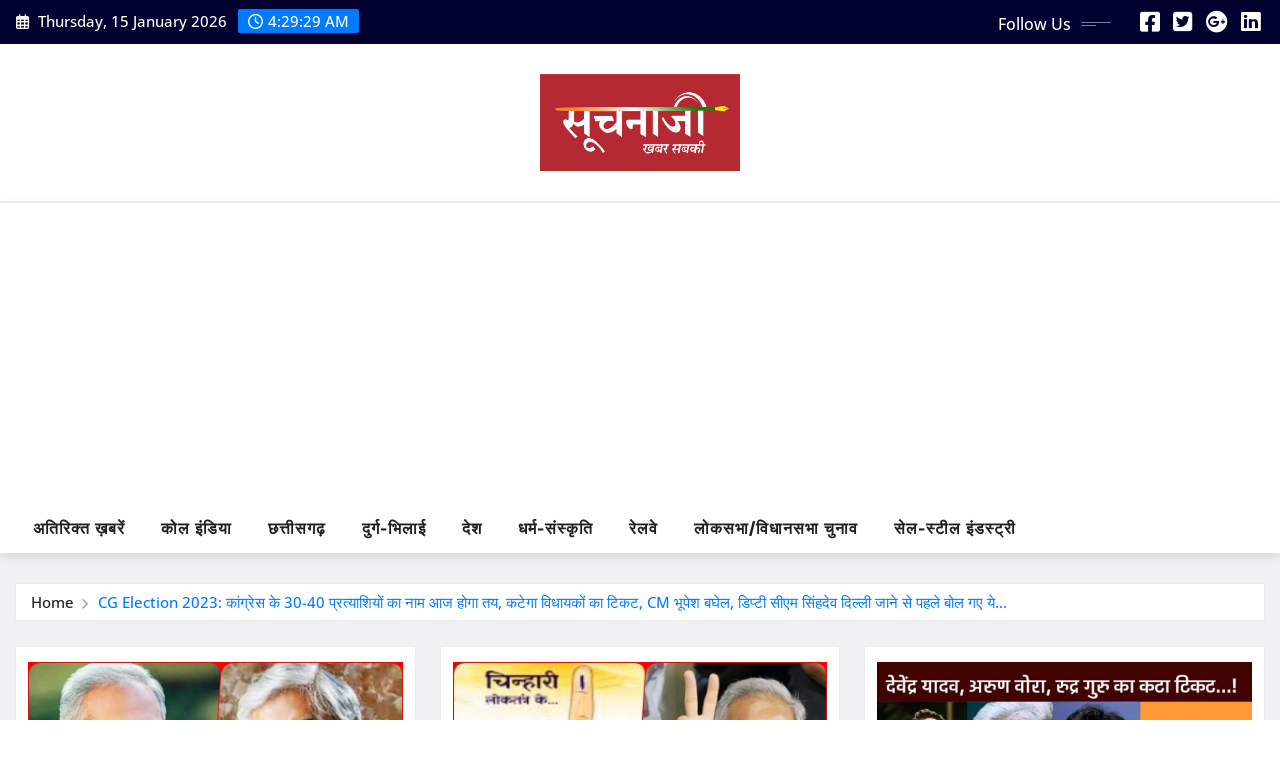

--- FILE ---
content_type: text/html; charset=utf-8
request_url: https://www.google.com/recaptcha/api2/aframe
body_size: 268
content:
<!DOCTYPE HTML><html><head><meta http-equiv="content-type" content="text/html; charset=UTF-8"></head><body><script nonce="zTtkTau4ILK2AE7QuBkFBA">/** Anti-fraud and anti-abuse applications only. See google.com/recaptcha */ try{var clients={'sodar':'https://pagead2.googlesyndication.com/pagead/sodar?'};window.addEventListener("message",function(a){try{if(a.source===window.parent){var b=JSON.parse(a.data);var c=clients[b['id']];if(c){var d=document.createElement('img');d.src=c+b['params']+'&rc='+(localStorage.getItem("rc::a")?sessionStorage.getItem("rc::b"):"");window.document.body.appendChild(d);sessionStorage.setItem("rc::e",parseInt(sessionStorage.getItem("rc::e")||0)+1);localStorage.setItem("rc::h",'1768451367678');}}}catch(b){}});window.parent.postMessage("_grecaptcha_ready", "*");}catch(b){}</script></body></html>

--- FILE ---
content_type: text/css
request_url: https://suchnaji.com/wp-content/themes/seattle-news/style.css?ver=6.8.3
body_size: 2387
content:
/*
Theme Name: Seattle News
Theme URI: https://themearile.com/seattle-news-theme/
Template: newsexo
Author: ThemeArile
Author URI: https://themearile.com
Description: Seattle News is a fast, clean, and valuable blog and magazine WordPress theme that is perfect for any blog, magazine, and even all variants of publishers' websites. It has a unique design for a visually stunning layout that makes your content displays beautiful and easy to read for any media device. It is even user-friendly, SEO-ready, effortless, lightweight, and optimized for top performance and Core Web Vitals. The theme is best suitable for news, newspapers, magazines, publishers, editors, news portals, personal blogs, dynamic news, business blogs, news editorials, general blogs, guides, journalism, lifestyle blogs, travel blogs, food blog, fashion magazine, beauty blog, affiliate blog, multimedia blog, and reviews websites. It also has flexible and versatile layouts that are enough for essential needs, with unlimited colors, unlimited Google fonts, typography, responsive design, and Rtl language support. It is designed to be highly SEO-friendly that can help optimize your website on search engine performance, making it easier to find for potential visitors and the theme provides predefined beautiful demos that can be imported with one click in less time. Seattle News also supports popular free and premium WordPress plugins such as Elementor, Yoast SEO, WooCommerce, Gutenberg, Contact Form 7, Jetpack, Google Analytics, and much more. Check the demo of Seattle News Pro https://newsexo-pro-six.themearile.com/.
Version: 2.6
Tested up to: 6.8
Requires PHP: 5.6
License: GNU General Public License v2 or later
License URI: http://www.gnu.org/licenses/gpl-2.0.html
Text Domain: seattle-news
Tags: one-column, two-columns, right-sidebar, flexible-header, custom-background, custom-header, custom-menu, editor-style, featured-images, footer-widgets, post-formats, theme-options, threaded-comments, rtl-language-support, translation-ready, full-width-template, custom-logo, blog, e-commerce, portfolio
*/

/*--------------------------------------------------
=>> Body Custom Background Css
--------------------------------------------------*/

body.custom-background .theme-bg-dark,
body.custom-background .theme-bg-default, 
body.custom-background .theme-blog.theme-bg-grey {
    background-color: transparent !important;
}

/*--------------------------------------------------
=>> Wrapper Background Css
--------------------------------------------------*/

#wrapper {
    background-color: #f0f1f3;
}

/*--------------------------------------------------------------
=>> Typography Css
--------------------------------------------------------------*/

h1, h2, h3,
h4, h5, h6 {
	letter-spacing: 1px;
}
.navbar.navbar-dark .nav .menu-item .nav-link {
    letter-spacing: 1px;
    font-size: 1rem;
    font-weight: 700;
    font-family: Encode Sans;
}
.navbar .nav .menu-item .dropdown-item {
	font-family: Encode Sans;
    letter-spacing: 1px;
	font-weight: 500;
    font-size: 1rem;
}
#news-slider .overlay-news-area .entry-header .entry-title {
	font-weight: 900;
}


/*--------------------------------------------------------------
=>> Site Header
--------------------------------------------------------------*/

.site-header {
    background: #01012f !important;
}
.head-contact-info li, .site-header .custom-social-icons .followus {
    color: #ffffff !important;
}
.custom-social-icons .followus:before, .custom-social-icons .followus:after {
    background: #ffffff !important;
}
.site-header .custom-social-icons li > a {
    color: #ffffff !important;
}

/*--------------------------------------------------------------
=>> Site Branding & Advertisement
--------------------------------------------------------------*/

.site-branding .site-title a, 
.site-branding .site-description {
	color: #1f2024;
}
.site-branding .site-title a:hover, 
.site-branding .site-title a:focus, 
.site-branding .site-description:hover, 
.site-branding .site-description:focus {
	color: #007bff;
}


/*--------------------------------------------------------------
=>> Big News Section - Featured News
--------------------------------------------------------------*/

.big-news-section .overlay-news-area.vrsn-two {
	background-color: #fff;
    border: 1px solid #ebebeb;
    padding: 0.438rem;
}

/*--------------------------------------------------------------
=>> Featured News Section
--------------------------------------------------------------*/

.featured-news-section .overlay-news-area.vrsn-two {
	background-color: #fff;
    border: 1px solid #ebebeb;
    padding: 0.438rem;
}

/*--------------------------------------------------------------
=>> Grid View News Section
--------------------------------------------------------------*/

.grid-view-news-area.vrsn-two {
	background-color: #fff;
	border: 1px solid #ebebeb;
	padding: 0.938rem 0.75rem;
}
body.page-template-default .blog-grid-view-post .post {
	background-color: #fff;
	border: 1px solid #ebebeb;
	padding: 0.938rem 0.75rem;
}
.post.grid-view-news-area ul.wp-block-rss {
	list-style: disc;
}

/*--------------------------------------------------------------
=>> List View News Section
--------------------------------------------------------------*/

.list-view-news-area .post.vrsn-two {
	background-color: #fff;
	border: 1px solid #ebebeb;
	padding: 0.938rem 0.75rem;
}


/*--------------------------------------------------------------
=>> Blog Meta
--------------------------------------------------------------*/

.entry-meta > span { 
	margin: 0 0.875rem 0 0 !important;
}
.entry-meta > span i {
    margin-right: 0.350rem;
}
.entry-meta > span:last-child { 
	margin-right: 0 !important; 
}
.entry-meta .avatar-default {
    margin-right: 0.350rem;
}
/*Category Colors*/
.entry-meta .cat-links .links-bg:nth-child(2) {
	background: #007bff;
	color: #fff;
}
.entry-meta .cat-links .links-bg:nth-child(3) {
	background: #007bff;
	color: #fff;
}
.entry-meta .cat-links .links-bg:nth-child(4) {
	background: #007bff;
	color: #fff;
}
.entry-meta .cat-links .links-bg:nth-child(5) {
	background: #007bff;
	color: #fff;
}
.entry-meta .cat-links .links-bg:nth-child(6) {
	background: #007bff;
	color: #fff;
}
/*Pagination*/
.navigation.pagination .nav-links .page-numbers, 
.navigation.pagination .nav-links a {
	border: 1px solid #ebebeb;
}
.pagination a {
	background-color: #fff;
}


/*--------------------------------------------------------------
=>> All Blog Posts Common Classes for Spacing
--------------------------------------------------------------*/

#news-slider.vrsn-two, 
#featured-news-slider.vrsn-two {
	background-color: #fff;
	border: 1px solid #ebebeb;
	padding: 0.75rem;
}
@media (min-width: 200px) and (max-width: 991.98px) {
	#featured-news-slider.owl-carousel.vrsn-two .post.overlay-news-area {
		margin-bottom: 0;
	}
}

/*--------------------------------------------------------------
=>> Blog Single
--------------------------------------------------------------*/

.post-author-area.vrsn-two {
    background-color: #fff;
    border: 1px solid #ebebeb;
}
.theme-comment-area.vrsn-two { 
	background-color: #fff;
    border: 1px solid #ebebeb;
    padding: 0.938rem 0.75rem;
}
.theme-comment-form.vrsn-two .comment-form { 
	background-color: #fff;
    border: 1px solid #ebebeb;
    padding: 0.938rem 0.75rem;
}

/*--------------------------------------------------------------
=>> Sidebar Widgets
--------------------------------------------------------------*/

.sidebar.vrsn-two .widget {
	background-color: #fff;
	border: 1px solid #ebebeb;
	padding: 0.938rem 0.75rem;
	position: relative;
    -webkit-transition: all .1s;
    -ms-transition: all .1s;
    -moz-transition: all .1s;
    transition: all .1s;
}
.sidebar.vrsn-two .widget:hover {
	box-shadow: 0 10px 15px 0 rgba(0,0,0,0.1);
	border-top: 2px solid #13171e;
	-webkit-transition: all .5s;
	-ms-transition: all .5s;
	-moz-transition: all .5s;	
	transition: all .5s;
	transform : translateY(-5px);
}
/*List View Post Widget*/
.list-view-post-widget .post .entry-header .entry-title {
    line-height: 1.5;
}
/*Paragraph Links in Widgets*/
.widget p a {
	text-decoration: underline;
    text-underline-offset: 0.3rem;
    outline: none;
    font-weight: 600;
}
.widget p a:hover, 
.widget p a:focus {
	text-decoration-style: dotted;
}
/*Image Widget*/
.widget .wp-caption {
	max-width: 100%;
}
.widget .wp-caption .wp-caption-text {
	text-align: center;
	padding: 0.3rem;
}


/*--------------------------------------------------------------
=>> Theme Breadcrumb Area
--------------------------------------------------------------*/

#wrapper .page-breadcrumb { 
	background-color: #fff;
}


/*--------------------------------------------------------------
=>> Footer Section & Widgets
--------------------------------------------------------------*/

.site-footer-overlay::before {	
	background-color: #01012f;
}
.footer-sidebar .widget .wp-block-read-more {
    text-decoration: underline;
    text-underline-offset: 0.3rem;
    outline: none;
}
.footer-sidebar .widget .wp-block-read-more:hover, 
.footer-sidebar .widget .wp-block-read-more:focus {
    text-decoration-style: dotted;
}

/*--------------------------------------------------------------
=>> Default Page Templates 
--------------------------------------------------------------*/

body.page-template-default .blog-grid-view-post .sidebar .widget .list-view-post-widget .post {
	border-top: none;
	border-bottom: 1px solid #ebebeb;
    border-left: none;
    border-right: none;
	padding: 0.938rem 0 0.938rem 0;
}
body.page-template-default .blog-grid-view-post .sidebar .widget .list-view-post-widget .post:first-child {
    padding-top: 0;
	margin-bottom: 0;
}
body.page-template-default .blog-grid-view-post .sidebar .widget .list-view-post-widget .post:last-child {
    padding-bottom: 0;
	border-bottom: none;
}

/*--------------------------------------------------------------
=>> Sidebar Update Released 
--------------------------------------------------------------*/

.wp-block-latest-posts li {
    padding-bottom: 1rem;
}
.wp-block-latest-posts li .wp-block-latest-posts__post-date {
    padding-top: 0.525rem;
}
.wp-block-archives li {
	padding-bottom: 0.625rem;
}
.post .wp-block-categories-list li {
	padding-bottom: 0.625rem;
}
.post .wp-block-list li {
	padding-bottom: 0.625rem;
}
.post .wp-block-list li ul li:first-child {
	padding-top: 0.625rem;
}
.post .wp-block-list li:last-child, 
.post .wp-block-list li ul li:last-child {
	padding-bottom: 0;
}
.wp-block-file .wp-block-file__button {
	text-decoration: none;
}
.grid-view-news-area .post-content ol.wp-block-latest-comments .wp-block-latest-comments__comment {
    border-bottom: 1px solid #f1f1f1;
	padding-top: 0.625rem;
    padding-bottom: 0.625rem;
}
.post .wp-block-latest-posts.wp-block-latest-posts__list {
	list-style: disc;
}